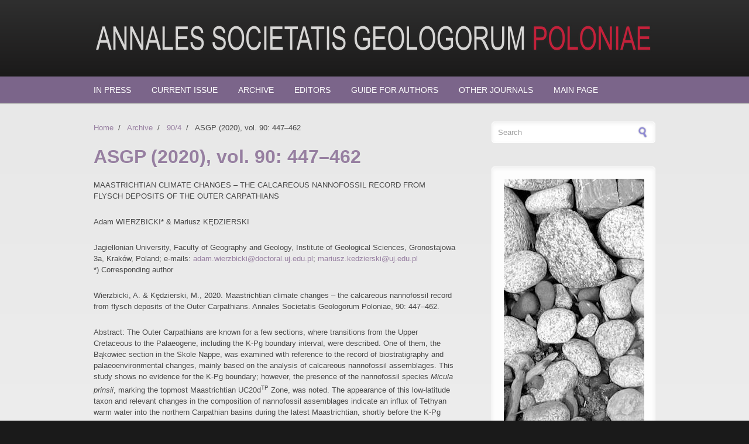

--- FILE ---
content_type: text/html; charset=utf-8
request_url: http://asgp.pl/90_4_447_462_Wierzbicki_Kedzierski
body_size: 5487
content:
<!DOCTYPE html PUBLIC "-//W3C//DTD XHTML+RDFa 1.0//EN"
  "http://www.w3.org/MarkUp/DTD/xhtml-rdfa-1.dtd">
<html xmlns="http://www.w3.org/1999/xhtml" xml:lang="en" version="XHTML+RDFa 1.0" dir="ltr"
  xmlns:content="http://purl.org/rss/1.0/modules/content/"
  xmlns:dc="http://purl.org/dc/terms/"
  xmlns:foaf="http://xmlns.com/foaf/0.1/"
  xmlns:og="http://ogp.me/ns#"
  xmlns:rdfs="http://www.w3.org/2000/01/rdf-schema#"
  xmlns:sioc="http://rdfs.org/sioc/ns#"
  xmlns:sioct="http://rdfs.org/sioc/types#"
  xmlns:skos="http://www.w3.org/2004/02/skos/core#"
  xmlns:xsd="http://www.w3.org/2001/XMLSchema#">

<head profile="http://www.w3.org/1999/xhtml/vocab">
  <meta http-equiv="Content-Type" content="text/html; charset=utf-8" />
<link rel="shortcut icon" href="http://www.asgp.pl/sites/all/themes/corporateclean/favicon.ico" type="image/vnd.microsoft.icon" />
<link rel="shortlink" href="/node/718" />
<link rel="canonical" href="/90_4_447_462_Wierzbicki_Kedzierski" />
<meta name="Generator" content="Drupal 7 (http://drupal.org)" />
  <title>ASGP (2020), vol. 90: 447–462 | Annales Societatis Geologorum Poloniae</title>
  <style type="text/css" media="all">
@import url("http://www.asgp.pl/modules/system/system.base.css?oyms6o");
@import url("http://www.asgp.pl/modules/system/system.menus.css?oyms6o");
@import url("http://www.asgp.pl/modules/system/system.messages.css?oyms6o");
@import url("http://www.asgp.pl/modules/system/system.theme.css?oyms6o");
</style>
<style type="text/css" media="all">
@import url("http://www.asgp.pl/sites/all/modules/views_slideshow/views_slideshow.css?oyms6o");
</style>
<style type="text/css" media="all">
@import url("http://www.asgp.pl/modules/comment/comment.css?oyms6o");
@import url("http://www.asgp.pl/modules/field/theme/field.css?oyms6o");
@import url("http://www.asgp.pl/modules/node/node.css?oyms6o");
@import url("http://www.asgp.pl/modules/search/search.css?oyms6o");
@import url("http://www.asgp.pl/modules/user/user.css?oyms6o");
@import url("http://www.asgp.pl/sites/all/modules/views/css/views.css?oyms6o");
</style>
<style type="text/css" media="all">
@import url("http://www.asgp.pl/sites/all/modules/ctools/css/ctools.css?oyms6o");
@import url("http://www.asgp.pl/sites/all/modules/views_slideshow/contrib/views_slideshow_cycle/views_slideshow_cycle.css?oyms6o");
</style>
<style type="text/css" media="all">
@import url("http://www.asgp.pl/sites/all/themes/corporateclean/style.css?oyms6o");
@import url("http://www.asgp.pl/sites/default/files/color/corporateclean-2d2a1c86/colors.css?oyms6o");
</style>
  <script type="text/javascript" src="http://www.asgp.pl/misc/jquery.js?v=1.4.4"></script>
<script type="text/javascript" src="http://www.asgp.pl/misc/jquery.once.js?v=1.2"></script>
<script type="text/javascript" src="http://www.asgp.pl/misc/drupal.js?oyms6o"></script>
<script type="text/javascript" src="http://www.asgp.pl/sites/all/modules/views_slideshow/js/views_slideshow.js?v=1.0"></script>
<script type="text/javascript" src="http://www.asgp.pl/sites/all/themes/corporateclean/js/jquery.cycle.all.min.js?oyms6o"></script>
<script type="text/javascript" src="http://www.asgp.pl/sites/all/libraries/jquery.cycle/jquery.cycle.all.min.js?oyms6o"></script>
<script type="text/javascript" src="http://www.asgp.pl/sites/all/modules/views_slideshow/contrib/views_slideshow_cycle/js/views_slideshow_cycle.js?oyms6o"></script>
<script type="text/javascript">
<!--//--><![CDATA[//><!--
jQuery(document).ready(function($) {  

$("#slideshow").cycle({
	fx:    "fade",
	speed:  "slow",
	timeout: "10000",
	pager:  "#slider-navigation",
	pagerAnchorBuilder: function(idx, slide) {
		return "#slider-navigation li:eq(" + (idx) + ") a";
	},
	after: onAfter
});

function onAfter(curr, next, opts, fwd){
	var $ht = $(this).height();
	$(this).parent().animate({height: $ht});
}

});
//--><!]]>
</script>
<script type="text/javascript">
<!--//--><![CDATA[//><!--
jQuery.extend(Drupal.settings, {"basePath":"\/","pathPrefix":"","ajaxPageState":{"theme":"corporateclean","theme_token":"vC7kfhEJBoUxx35NEIHmpf8LdNuAe0yylxT7vDbqtF4","js":{"misc\/jquery.js":1,"misc\/jquery.once.js":1,"misc\/drupal.js":1,"sites\/all\/modules\/views_slideshow\/js\/views_slideshow.js":1,"sites\/all\/themes\/corporateclean\/js\/jquery.cycle.all.min.js":1,"sites\/all\/libraries\/jquery.cycle\/jquery.cycle.all.min.js":1,"sites\/all\/modules\/views_slideshow\/contrib\/views_slideshow_cycle\/js\/views_slideshow_cycle.js":1,"0":1},"css":{"modules\/system\/system.base.css":1,"modules\/system\/system.menus.css":1,"modules\/system\/system.messages.css":1,"modules\/system\/system.theme.css":1,"sites\/all\/modules\/views_slideshow\/views_slideshow.css":1,"modules\/comment\/comment.css":1,"modules\/field\/theme\/field.css":1,"modules\/node\/node.css":1,"modules\/search\/search.css":1,"modules\/user\/user.css":1,"sites\/all\/modules\/views\/css\/views.css":1,"sites\/all\/modules\/ctools\/css\/ctools.css":1,"sites\/all\/modules\/views_slideshow\/contrib\/views_slideshow_cycle\/views_slideshow_cycle.css":1,"sites\/all\/themes\/corporateclean\/style.css":1,"sites\/all\/themes\/corporateclean\/color\/colors.css":1}},"viewsSlideshow":{"slideshow-block_1":{"methods":{"goToSlide":["viewsSlideshowPager","viewsSlideshowSlideCounter","viewsSlideshowCycle"],"nextSlide":["viewsSlideshowPager","viewsSlideshowSlideCounter","viewsSlideshowCycle"],"pause":["viewsSlideshowControls","viewsSlideshowCycle"],"play":["viewsSlideshowControls","viewsSlideshowCycle"],"previousSlide":["viewsSlideshowPager","viewsSlideshowSlideCounter","viewsSlideshowCycle"],"transitionBegin":["viewsSlideshowPager","viewsSlideshowSlideCounter"],"transitionEnd":[]},"paused":0}},"viewsSlideshowCycle":{"#views_slideshow_cycle_main_slideshow-block_1":{"num_divs":7,"id_prefix":"#views_slideshow_cycle_main_","div_prefix":"#views_slideshow_cycle_div_","vss_id":"slideshow-block_1","effect":"fade","transition_advanced":1,"timeout":15000,"speed":700,"delay":0,"sync":1,"random":1,"pause":1,"pause_on_click":0,"play_on_hover":0,"action_advanced":0,"start_paused":0,"remember_slide":0,"remember_slide_days":1,"pause_in_middle":0,"pause_when_hidden":0,"pause_when_hidden_type":"full","amount_allowed_visible":"","nowrap":0,"pause_after_slideshow":0,"fixed_height":1,"items_per_slide":1,"wait_for_image_load":1,"wait_for_image_load_timeout":3000,"cleartype":0,"cleartypenobg":0,"advanced_options":"{}"}},"urlIsAjaxTrusted":{"\/90_4_447_462_Wierzbicki_Kedzierski":true}});
//--><!]]>
</script>
</head>
<body class="html not-front not-logged-in one-sidebar sidebar-first page-node page-node- page-node-718 node-type-zeszyt-asgp" >
  <div id="skip-link">
    <a href="#main-content" class="element-invisible element-focusable">Skip to main content</a>
  </div>
    <!-- Header. -->
<div id="header">

    <div id="header-inside">
    
        <div id="header-inside-left">
            
                        <a href="/" title="Home"><img src="http://www.asgp.pl/sites/default/files/color/corporateclean-2d2a1c86/logo.png" alt="Home" /></a>
                 
                        
        </div>
            
        <div id="header-inside-right">
		    
        </div>
    
    </div><!-- EOF: #header-inside -->

</div><!-- EOF: #header -->

<!-- Header Menu. -->
<div id="header-menu">

<div id="header-menu-inside">
    <ul class="menu"><li class="first leaf"><a href="/inpress" title="W druku">In press</a></li>
<li class="leaf"><a href="/current">Current Issue</a></li>
<li class="leaf active-trail"><a href="/archive" title="Archiwum" class="active-trail">Archive</a></li>
<li class="leaf"><a href="/editors" title="Redakcja">Editors</a></li>
<li class="leaf"><a href="/guide" title="Wskazówki dla autorów">Guide for Authors</a></li>
<li class="leaf"><a href="/links" title="Inne czasopisma">Other Journals</a></li>
<li class="last leaf"><a href="/" title="Strona główna">Main page</a></li>
</ul></div><!-- EOF: #header-menu-inside -->

</div><!-- EOF: #header-menu -->

<!-- Banner. -->
<div id="banner">

		
      

</div><!-- EOF: #banner -->


<!-- Content. -->
<div id="content">

    <div id="content-inside" class="inside">
    
        <div id="main">
            
            <div class="breadcrumb"><a href="/">Home</a> <span class="breadcrumb-separator">/</span> <a href="/archive" title="Archiwum">Archive</a> <span class="breadcrumb-separator">/</span> <a href="/90_4">90/4</a> <span class="breadcrumb-separator">/</span> ASGP (2020), vol. 90: 447–462</div>            
                   
                 
                        
                        
			                        <h1>ASGP (2020), vol. 90: 447–462</h1>
                                    
                        
              <div class="region region-content">
    <div id="block-system-main" class="block block-system">


<div class="content">
<div id="node-718" class="node node-zeszyt-asgp" about="/90_4_447_462_Wierzbicki_Kedzierski" typeof="sioc:Item foaf:Document">

  
      <span property="dc:title" content="ASGP (2020), vol. 90: 447–462" class="rdf-meta element-hidden"></span><span property="sioc:num_replies" content="0" datatype="xsd:integer" class="rdf-meta element-hidden"></span>
  
  <div class="content clearfix">
    <div class="field field-name-body field-type-text-with-summary field-label-hidden"><div class="field-items"><div class="field-item even" property="content:encoded"><p>MAASTRICHTIAN CLIMATE CHANGES – THE CALCAREOUS NANNOFOSSIL RECORD FROM FLYSCH DEPOSITS OF THE OUTER CARPATHIANS</p>
<p>Adam WIERZBICKI* &amp; Mariusz KĘDZIERSKI</p>
<p>Jagiellonian University, Faculty of Geography and Geology, Institute of Geological Sciences, Gronostajowa 3a, Kraków, Poland; e-mails: <a href="mailto:adam.wierzbicki@doctoral.uj.edu.pl">adam.wierzbicki@doctoral.uj.edu.pl</a>; <a href="mailto:mariusz.kedzierski@uj.edu.pl">mariusz.kedzierski@uj.edu.pl</a><br />
*) Corresponding author</p>
<p>Wierzbicki, A. &amp; Kędzierski, M., 2020. Maastrichtian climate changes – the calcareous nannofossil record from flysch deposits of the Outer Carpathians. Annales Societatis Geologorum Poloniae, 90: 447–462.</p>
<p>Abstract: The Outer Carpathians are known for a few sections, where transitions from the Upper Cretaceous to the Palaeogene, including the K-Pg boundary interval, were described. One of them, the Bąkowiec section in the Skole Nappe, was examined with reference to the record of biostratigraphy and palaeoenvironmental changes, mainly based on the analysis of calcareous nannofossil assemblages. This study shows no evidence for the K-Pg boundary; however, the presence of the nannofossil species <em>Micula prinsii</em>, marking the topmost Maastrichtian UC20d<span style="font-size: 75%; vertical-align: super">TP</span> Zone, was noted. The appearance of this low-latitude taxon and relevant changes in the composition of nannofossil assemblages indicate an influx of Tethyan warm water into the northern Carpathian basins during the latest Maastrichtian, shortly before the K-Pg boundary event. Therefore, the authors infer that the upper part of the Bąkowiec section recorded the latest Maastrichtian warming of climate, probably triggered by Deccan volcanic activity.</p>
<p>Manuscript received 05 August 2020, accepted 20 October 2020</p>
</div></div></div><div class="field field-name-field-article field-type-file field-label-inline clearfix"><div class="field-label">Article:&nbsp;</div><div class="field-items"><div class="field-item even"><span class="file"><img class="file-icon" alt="PDF icon" title="application/pdf" src="/modules/file/icons/application-pdf.png" /> <a href="http://www.asgp.pl/sites/default/files/volumes/90_4_447_462_Wierzbicki_Kedzierski.pdf" type="application/pdf; length=2662969">90_4_447_462_Wierzbicki_Kedzierski.pdf</a></span></div></div></div><div class="field field-name-field-tags field-type-taxonomy-term-reference field-label-inline clearfix"><div class="field-label">Volume:&nbsp;</div><div class="field-items"><div class="field-item even"><a href="/taxonomy/term/1590" typeof="skos:Concept" property="rdfs:label skos:prefLabel" datatype="">90/4</a></div></div></div><div class="field field-name-field-keywords field-type-taxonomy-term-reference field-label-inline clearfix"><div class="field-label">Key words:&nbsp;</div><div class="field-items"><div class="field-item even"><a href="/taxonomy/term/1723" typeof="skos:Concept" property="rdfs:label skos:prefLabel" datatype="">Late Maastrichtian warming</a></div><div class="field-item odd"><a href="/taxonomy/term/1724" typeof="skos:Concept" property="rdfs:label skos:prefLabel" datatype="">Deccan traps</a></div><div class="field-item even"><a href="/taxonomy/term/1725" typeof="skos:Concept" property="rdfs:label skos:prefLabel" datatype="">K-Pg boundary</a></div><div class="field-item odd"><a href="/taxonomy/term/129" typeof="skos:Concept" property="rdfs:label skos:prefLabel" datatype="">biostratigraphy</a></div><div class="field-item even"><a href="/taxonomy/term/626" typeof="skos:Concept" property="rdfs:label skos:prefLabel" datatype="">Skole Nappe</a></div></div></div>  </div>

  <div class="clearfix">
          <div class="links"></div>
    
      </div>

</div>
</div>
</div>  </div>
            
                        
        </div><!-- EOF: #main -->
        
        <div id="sidebar">
             
              <div class="region region-sidebar-first">
    <div id="block-search-form" class="block block-search contextual-links-region">


<div class="content">
<form action="/90_4_447_462_Wierzbicki_Kedzierski" method="post" id="search-block-form" accept-charset="UTF-8"><div><div class="container-inline">
      <h2 class="element-invisible">Search form</h2>
    <div class="form-item form-type-textfield form-item-search-block-form">
 <input onblur="if (this.value == &#039;&#039;) {this.value = &#039;Search&#039;;}" onfocus="if (this.value == &#039;Search&#039;) {this.value = &#039;&#039;;}" type="text" id="edit-search-block-form--2" name="search_block_form" value="Search" size="15" maxlength="128" class="form-text" />
</div>
<div class="form-actions form-wrapper" id="edit-actions"><input type="image" id="edit-submit" name="submit" src="/sites/all/themes/corporateclean/images/search-button.png" class="form-submit" /></div><input type="hidden" name="form_build_id" value="form-TLf6jsKXShHam2I-pmXzdl1LGmt8YhiI0wCVUz_rpLU" />
<input type="hidden" name="form_id" value="search_block_form" />
</div>
</div></form></div>
</div><div id="block-views-slideshow-block" class="block block-views contextual-links-region">


<div class="content">
<div class="view view-slideshow view-id-slideshow view-display-id-block view-dom-id-f7bcd083a7f9fee7f04b63bc14a9c184">
        
  
  
      <div class="view-content">
      
  <div class="skin-default">
    
    <div id="views_slideshow_cycle_main_slideshow-block_1" class="views_slideshow_cycle_main views_slideshow_main"><div id="views_slideshow_cycle_teaser_section_slideshow-block_1" class="views-slideshow-cycle-main-frame views_slideshow_cycle_teaser_section">
  <div id="views_slideshow_cycle_div_slideshow-block_1_0" class="views-slideshow-cycle-main-frame-row views_slideshow_cycle_slide views_slideshow_slide views-row-1 views-row-first views-row-odd" >
  <div class="views-slideshow-cycle-main-frame-row-item views-row views-row-0 views-row-odd views-row-first">
    
  <div class="views-field views-field-field-slider-image">        <div class="field-content"><img typeof="foaf:Image" src="http://www.asgp.pl/sites/default/files/styles/belka_boczna/public/slider-image/okladka_76a_0.jpg?itok=vK62wnah" width="240" height="520" alt="ASGP 76 cover image" title="ASGP 76 cover image" /></div>  </div></div>
</div>
<div id="views_slideshow_cycle_div_slideshow-block_1_1" class="views-slideshow-cycle-main-frame-row views_slideshow_cycle_slide views_slideshow_slide views-row-2 views_slideshow_cycle_hidden views-row-even" >
  <div class="views-slideshow-cycle-main-frame-row-item views-row views-row-0 views-row-odd">
    
  <div class="views-field views-field-field-slider-image">        <div class="field-content"><img typeof="foaf:Image" src="http://www.asgp.pl/sites/default/files/styles/belka_boczna/public/slider-image/okladka_77a_0.jpg?itok=IGHoGeUN" width="240" height="520" alt="ASGP 77 cover image" title="ASGP 77 cover image" /></div>  </div></div>
</div>
<div id="views_slideshow_cycle_div_slideshow-block_1_2" class="views-slideshow-cycle-main-frame-row views_slideshow_cycle_slide views_slideshow_slide views-row-3 views_slideshow_cycle_hidden views-row-odd" >
  <div class="views-slideshow-cycle-main-frame-row-item views-row views-row-0 views-row-odd">
    
  <div class="views-field views-field-field-slider-image">        <div class="field-content"><img typeof="foaf:Image" src="http://www.asgp.pl/sites/default/files/styles/belka_boczna/public/slider-image/okladka_78a.jpg?itok=sb831w8B" width="240" height="520" alt="ASGP 78 cover image" title="ASGP 78 cover image" /></div>  </div></div>
</div>
<div id="views_slideshow_cycle_div_slideshow-block_1_3" class="views-slideshow-cycle-main-frame-row views_slideshow_cycle_slide views_slideshow_slide views-row-4 views_slideshow_cycle_hidden views-row-even" >
  <div class="views-slideshow-cycle-main-frame-row-item views-row views-row-0 views-row-odd">
    
  <div class="views-field views-field-field-slider-image">        <div class="field-content"><img typeof="foaf:Image" src="http://www.asgp.pl/sites/default/files/styles/belka_boczna/public/slider-image/okladka_79a.jpg?itok=UWH0y3yh" width="240" height="520" alt="ASGP 79 cover image" title="ASGP 79 cover image" /></div>  </div></div>
</div>
<div id="views_slideshow_cycle_div_slideshow-block_1_4" class="views-slideshow-cycle-main-frame-row views_slideshow_cycle_slide views_slideshow_slide views-row-5 views_slideshow_cycle_hidden views-row-odd" >
  <div class="views-slideshow-cycle-main-frame-row-item views-row views-row-0 views-row-odd">
    
  <div class="views-field views-field-field-slider-image">        <div class="field-content"><img typeof="foaf:Image" src="http://www.asgp.pl/sites/default/files/styles/belka_boczna/public/slider-image/okladka_80a.jpg?itok=SukdmHCa" width="240" height="520" alt="ASGP 80 cover image" title="ASGP 80 cover image" /></div>  </div></div>
</div>
<div id="views_slideshow_cycle_div_slideshow-block_1_5" class="views-slideshow-cycle-main-frame-row views_slideshow_cycle_slide views_slideshow_slide views-row-6 views_slideshow_cycle_hidden views-row-even" >
  <div class="views-slideshow-cycle-main-frame-row-item views-row views-row-0 views-row-odd">
    
  <div class="views-field views-field-field-slider-image">        <div class="field-content"><img typeof="foaf:Image" src="http://www.asgp.pl/sites/default/files/styles/belka_boczna/public/slider-image/okladka_81a.jpg?itok=Zq1vxo6Y" width="240" height="520" alt="ASGP 81 cover image" title="ASGP 81 cover image" /></div>  </div></div>
</div>
<div id="views_slideshow_cycle_div_slideshow-block_1_6" class="views-slideshow-cycle-main-frame-row views_slideshow_cycle_slide views_slideshow_slide views-row-7 views_slideshow_cycle_hidden views-row-last views-row-odd" >
  <div class="views-slideshow-cycle-main-frame-row-item views-row views-row-0 views-row-odd">
    
  <div class="views-field views-field-field-slider-image">        <div class="field-content"><img typeof="foaf:Image" src="http://www.asgp.pl/sites/default/files/styles/belka_boczna/public/slider-image/okladka_82a_0.jpg?itok=gZbRGsFP" width="240" height="520" alt="ASGP 82 cover image" title="ASGP 82 cover image" /></div>  </div></div>
</div>
</div>
</div>
      </div>
    </div>
  
  
  
  
  
  
</div></div>
</div>  </div>

        </div><!-- EOF: #sidebar -->

    </div><!-- EOF: #content-inside -->

</div><!-- EOF: #content -->

<!-- Footer -->    
<div id="footer">

    <div id="footer-inside">
    
        <div class="footer-area first">
                </div><!-- EOF: .footer-area -->
        
        <div class="footer-area second">
                </div><!-- EOF: .footer-area -->
        
        <div class="footer-area third">
                </div><!-- EOF: .footer-area -->
       
    </div><!-- EOF: #footer-inside -->

</div><!-- EOF: #footer -->

<!-- Footer -->    
<div id="footer-bottom">

    <div id="footer-bottom-inside">
    
    	<div id="footer-bottom-left">
        
                        
              <div class="region region-footer">
    <div id="block-block-2" class="block block-block contextual-links-region">


<div class="content">
<div style="float: left">Designed by <a href="user">Andrzej Świąder</a></div>
<div style="float: right"><a href="http://drupal.org"><img style="padding-left: 5px" src="/misc/powered-blue-80x15.png" alt="Witrynę napędza Drupal" title="Witrynę napędza Drupal, system zarządzania treścią o publicznie dostępnym kodzie źródłowym" /></a></div>
<div style="float: right"><a href="http://validator.w3.org/check?uri=referer"><img style="padding-left: 5px" src="/sites/default/files/logo-xhtml.gif" alt="Valid XHTML 1.0 Strict" /></a></div>
</div>
</div>  </div>
            
        </div>
        
        <div id="footer-bottom-right">
        
        	        
        </div><!-- EOF: #footer-bottom-right -->
       
    </div><!-- EOF: #footer-bottom-inside -->

</div><!-- EOF: #footer -->

  </body>
</html>
